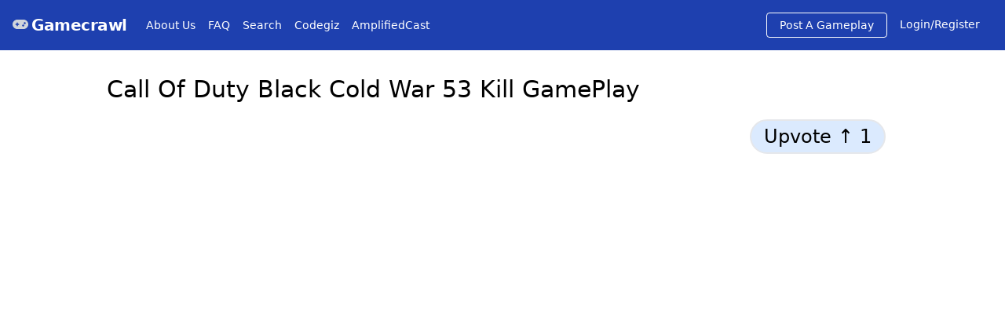

--- FILE ---
content_type: text/html; charset=utf-8
request_url: https://gamecrawl.com/play/IU6BGrRBLUw
body_size: 4689
content:
<!DOCTYPE html><html><head><meta charSet="utf-8"/><meta name="viewport" content="width=device-width"/><title>Call Of Duty Black Cold War 53 Kill GamePlay</title><meta name="description" content="Call Of Duty Black Cold War 53 Kill GamePlay

Hi, I&#x27;m  baytowncowboy85, I may not be the best sniper or quickscoper in the world but I could be the oldest quickscoper or sniper in the world in call of duty as well as various sniping or military games. I hope you enjoy this gameplay of me in Call Of Duty Black Ops Cold War. I also hope you will enjoy my content. Please feel free to share my videos, favorite my videos,  leave comments on my videos, like my videos or subscribe to my YouTube channel also follow me on Facebook and Twitter, thanks I really hope you enjoy. baytowncowboy85 over and out

===================================

💳 Donate to Baytowncowboy85 here:
&lt;u&gt;&lt;a class=&quot;text-blue-900 hover:text-blue-700&quot; href=&quot;https://www.paypal.me/baytowncowboy85&quot;&gt;https://www.paypal.me/baytowncowboy85&lt;/a&gt;&lt;/u&gt;

===================================

🎥 MY YOUTUBE CHANNEL: 

&lt;u&gt;&lt;a class=&quot;text-blue-900 hover:text-blue-700&quot; href=&quot;https://www.youtube.com/baytowncowboy85&quot;&gt;https://www.youtube.com/baytowncowboy85&lt;/a&gt;&lt;/u&gt;

===================================

🎥  MY BACK UP CHANNEL:

 &lt;u&gt;&lt;a class=&quot;text-blue-900 hover:text-blue-700&quot; href=&quot;https://www.youtube.com/channel/UCULAfw1nZCst2HAiSIqGKwg&quot;&gt;https://www.youtube.com/channel/UCULAfw1nZCst2HAiSIqGKwg&lt;/a&gt;&lt;/u&gt;

===================================

👨‍👩‍👧‍👦  SOCIAL MEDIA: 

✅ FACEBOOK PAGE: 
&lt;u&gt;&lt;a class=&quot;text-blue-900 hover:text-blue-700&quot; href=&quot;https://www.facebook.com/baytowncowboy85&quot;&gt;https://www.facebook.com/baytowncowboy85&lt;/a&gt;&lt;/u&gt;

✅ TWITTER:
 &lt;u&gt;&lt;a class=&quot;text-blue-900 hover:text-blue-700&quot; href=&quot;https://twitter.com/baytowncowboy85&quot;&gt;https://twitter.com/baytowncowboy85&lt;/a&gt;&lt;/u&gt;

✅ KIK: baytowncowboy85

✅ INSTAGRAM: 
&lt;u&gt;&lt;a class=&quot;text-blue-900 hover:text-blue-700&quot; href=&quot;https://www.instagram.com/baytowncowboy85&quot;&gt;https://www.instagram.com/baytowncowboy85&lt;/a&gt;&lt;/u&gt;

===================================

📧 baytowncowboy85 e-mail: 

baytowncowboy85@gmail.com

🌐 baytowncowboy85 website: 

&lt;u&gt;&lt;a class=&quot;text-blue-900 hover:text-blue-700&quot; href=&quot;http://baytowncowboy85.wix.com/bc85&quot;&gt;http://baytowncowboy85.wix.com/bc85&lt;/a&gt;&lt;/u&gt; 

===================================

🎮 xbox gamer tag: baytowncowboy85

🎮 playstation gamer tag: baytowncowboy85

===================================

🎮 controller I use: PowerA Exclusive White FUSION Controller 

&lt;u&gt;&lt;a class=&quot;text-blue-900 hover:text-blue-700&quot; href=&quot;http://www.powera.com&quot;&gt;http://www.powera.com&lt;/a&gt;&lt;/u&gt;

Thumbsticks I use: kontrolfreek snipers

&lt;u&gt;&lt;a class=&quot;text-blue-900 hover:text-blue-700&quot; href=&quot;https://www.kontrolfreek.com/&quot;&gt;https://www.kontrolfreek.com/&lt;/a&gt;&lt;/u&gt;

🎧 headset I use : Astro A40

&lt;u&gt;&lt;a class=&quot;text-blue-900 hover:text-blue-700&quot; href=&quot;http://www.astrogaming.com/&quot;&gt;http://www.astrogaming.com/&lt;/a&gt;&lt;/u&gt;

===================================

🎬 Capture Card I use: ELGATO HD60

&lt;u&gt;&lt;a class=&quot;text-blue-900 hover:text-blue-700&quot; href=&quot;https://www.elgato.com/en/gaming/game-capture-hd60&quot;&gt;https://www.elgato.com/en/gaming/game-capture-hd60&lt;/a&gt;&lt;/u&gt;

🎙recording mic I use: blue snowball ice

&lt;u&gt;&lt;a class=&quot;text-blue-900 hover:text-blue-700&quot; href=&quot;http://www.bluemic.com/&quot;&gt;http://www.bluemic.com/&lt;/a&gt;&lt;/u&gt;

🚧 My Editing Software: 

&lt;u&gt;&lt;a class=&quot;text-blue-900 hover:text-blue-700&quot; href=&quot;http://www.avs4you.com/&quot;&gt;http://www.avs4you.com/&lt;/a&gt;&lt;/u&gt;

==================================="/><meta name="twitter:title" content="Call Of Duty Black Cold War 53 Kill GamePlay

Hi, I&#x27;m  baytowncowboy85, I may not be the best sniper or quickscoper in the world but I could be the oldest quickscoper or sniper in the world in call of duty as well as various sniping or military games. I hope you enjoy this gameplay of me in Call Of Duty Black Ops Cold War. I also hope you will enjoy my content. Please feel free to share my videos, favorite my videos,  leave comments on my videos, like my videos or subscribe to my YouTube channel also follow me on Facebook and Twitter, thanks I really hope you enjoy. baytowncowboy85 over and out

===================================

💳 Donate to Baytowncowboy85 here:
&lt;u&gt;&lt;a class=&quot;text-blue-900 hover:text-blue-700&quot; href=&quot;https://www.paypal.me/baytowncowboy85&quot;&gt;https://www.paypal.me/baytowncowboy85&lt;/a&gt;&lt;/u&gt;

===================================

🎥 MY YOUTUBE CHANNEL: 

&lt;u&gt;&lt;a class=&quot;text-blue-900 hover:text-blue-700&quot; href=&quot;https://www.youtube.com/baytowncowboy85&quot;&gt;https://www.youtube.com/baytowncowboy85&lt;/a&gt;&lt;/u&gt;

===================================

🎥  MY BACK UP CHANNEL:

 &lt;u&gt;&lt;a class=&quot;text-blue-900 hover:text-blue-700&quot; href=&quot;https://www.youtube.com/channel/UCULAfw1nZCst2HAiSIqGKwg&quot;&gt;https://www.youtube.com/channel/UCULAfw1nZCst2HAiSIqGKwg&lt;/a&gt;&lt;/u&gt;

===================================

👨‍👩‍👧‍👦  SOCIAL MEDIA: 

✅ FACEBOOK PAGE: 
&lt;u&gt;&lt;a class=&quot;text-blue-900 hover:text-blue-700&quot; href=&quot;https://www.facebook.com/baytowncowboy85&quot;&gt;https://www.facebook.com/baytowncowboy85&lt;/a&gt;&lt;/u&gt;

✅ TWITTER:
 &lt;u&gt;&lt;a class=&quot;text-blue-900 hover:text-blue-700&quot; href=&quot;https://twitter.com/baytowncowboy85&quot;&gt;https://twitter.com/baytowncowboy85&lt;/a&gt;&lt;/u&gt;

✅ KIK: baytowncowboy85

✅ INSTAGRAM: 
&lt;u&gt;&lt;a class=&quot;text-blue-900 hover:text-blue-700&quot; href=&quot;https://www.instagram.com/baytowncowboy85&quot;&gt;https://www.instagram.com/baytowncowboy85&lt;/a&gt;&lt;/u&gt;

===================================

📧 baytowncowboy85 e-mail: 

baytowncowboy85@gmail.com

🌐 baytowncowboy85 website: 

&lt;u&gt;&lt;a class=&quot;text-blue-900 hover:text-blue-700&quot; href=&quot;http://baytowncowboy85.wix.com/bc85&quot;&gt;http://baytowncowboy85.wix.com/bc85&lt;/a&gt;&lt;/u&gt; 

===================================

🎮 xbox gamer tag: baytowncowboy85

🎮 playstation gamer tag: baytowncowboy85

===================================

🎮 controller I use: PowerA Exclusive White FUSION Controller 

&lt;u&gt;&lt;a class=&quot;text-blue-900 hover:text-blue-700&quot; href=&quot;http://www.powera.com&quot;&gt;http://www.powera.com&lt;/a&gt;&lt;/u&gt;

Thumbsticks I use: kontrolfreek snipers

&lt;u&gt;&lt;a class=&quot;text-blue-900 hover:text-blue-700&quot; href=&quot;https://www.kontrolfreek.com/&quot;&gt;https://www.kontrolfreek.com/&lt;/a&gt;&lt;/u&gt;

🎧 headset I use : Astro A40

&lt;u&gt;&lt;a class=&quot;text-blue-900 hover:text-blue-700&quot; href=&quot;http://www.astrogaming.com/&quot;&gt;http://www.astrogaming.com/&lt;/a&gt;&lt;/u&gt;

===================================

🎬 Capture Card I use: ELGATO HD60

&lt;u&gt;&lt;a class=&quot;text-blue-900 hover:text-blue-700&quot; href=&quot;https://www.elgato.com/en/gaming/game-capture-hd60&quot;&gt;https://www.elgato.com/en/gaming/game-capture-hd60&lt;/a&gt;&lt;/u&gt;

🎙recording mic I use: blue snowball ice

&lt;u&gt;&lt;a class=&quot;text-blue-900 hover:text-blue-700&quot; href=&quot;http://www.bluemic.com/&quot;&gt;http://www.bluemic.com/&lt;/a&gt;&lt;/u&gt;

🚧 My Editing Software: 

&lt;u&gt;&lt;a class=&quot;text-blue-900 hover:text-blue-700&quot; href=&quot;http://www.avs4you.com/&quot;&gt;http://www.avs4you.com/&lt;/a&gt;&lt;/u&gt;

==================================="/><meta name="twitter:site" content="Gamecrawl"/><meta name="twitter:card" content="summary_large_image"/><meta name="twitter:image" content="https://i.ytimg.com/vi/IU6BGrRBLUw/mqdefault.jpg"/><meta property="og:image" content="https://i.ytimg.com/vi/IU6BGrRBLUw/mqdefault.jpg"/><meta property="og:title" content="Call Of Duty Black Cold War 53 Kill GamePlay

Hi, I&#x27;m  baytowncowboy85, I may not be the best sniper or quickscoper in the world but I could be the oldest quickscoper or sniper in the world in call of duty as well as various sniping or military games. I hope you enjoy this gameplay of me in Call Of Duty Black Ops Cold War. I also hope you will enjoy my content. Please feel free to share my videos, favorite my videos,  leave comments on my videos, like my videos or subscribe to my YouTube channel also follow me on Facebook and Twitter, thanks I really hope you enjoy. baytowncowboy85 over and out

===================================

💳 Donate to Baytowncowboy85 here:
&lt;u&gt;&lt;a class=&quot;text-blue-900 hover:text-blue-700&quot; href=&quot;https://www.paypal.me/baytowncowboy85&quot;&gt;https://www.paypal.me/baytowncowboy85&lt;/a&gt;&lt;/u&gt;

===================================

🎥 MY YOUTUBE CHANNEL: 

&lt;u&gt;&lt;a class=&quot;text-blue-900 hover:text-blue-700&quot; href=&quot;https://www.youtube.com/baytowncowboy85&quot;&gt;https://www.youtube.com/baytowncowboy85&lt;/a&gt;&lt;/u&gt;

===================================

🎥  MY BACK UP CHANNEL:

 &lt;u&gt;&lt;a class=&quot;text-blue-900 hover:text-blue-700&quot; href=&quot;https://www.youtube.com/channel/UCULAfw1nZCst2HAiSIqGKwg&quot;&gt;https://www.youtube.com/channel/UCULAfw1nZCst2HAiSIqGKwg&lt;/a&gt;&lt;/u&gt;

===================================

👨‍👩‍👧‍👦  SOCIAL MEDIA: 

✅ FACEBOOK PAGE: 
&lt;u&gt;&lt;a class=&quot;text-blue-900 hover:text-blue-700&quot; href=&quot;https://www.facebook.com/baytowncowboy85&quot;&gt;https://www.facebook.com/baytowncowboy85&lt;/a&gt;&lt;/u&gt;

✅ TWITTER:
 &lt;u&gt;&lt;a class=&quot;text-blue-900 hover:text-blue-700&quot; href=&quot;https://twitter.com/baytowncowboy85&quot;&gt;https://twitter.com/baytowncowboy85&lt;/a&gt;&lt;/u&gt;

✅ KIK: baytowncowboy85

✅ INSTAGRAM: 
&lt;u&gt;&lt;a class=&quot;text-blue-900 hover:text-blue-700&quot; href=&quot;https://www.instagram.com/baytowncowboy85&quot;&gt;https://www.instagram.com/baytowncowboy85&lt;/a&gt;&lt;/u&gt;

===================================

📧 baytowncowboy85 e-mail: 

baytowncowboy85@gmail.com

🌐 baytowncowboy85 website: 

&lt;u&gt;&lt;a class=&quot;text-blue-900 hover:text-blue-700&quot; href=&quot;http://baytowncowboy85.wix.com/bc85&quot;&gt;http://baytowncowboy85.wix.com/bc85&lt;/a&gt;&lt;/u&gt; 

===================================

🎮 xbox gamer tag: baytowncowboy85

🎮 playstation gamer tag: baytowncowboy85

===================================

🎮 controller I use: PowerA Exclusive White FUSION Controller 

&lt;u&gt;&lt;a class=&quot;text-blue-900 hover:text-blue-700&quot; href=&quot;http://www.powera.com&quot;&gt;http://www.powera.com&lt;/a&gt;&lt;/u&gt;

Thumbsticks I use: kontrolfreek snipers

&lt;u&gt;&lt;a class=&quot;text-blue-900 hover:text-blue-700&quot; href=&quot;https://www.kontrolfreek.com/&quot;&gt;https://www.kontrolfreek.com/&lt;/a&gt;&lt;/u&gt;

🎧 headset I use : Astro A40

&lt;u&gt;&lt;a class=&quot;text-blue-900 hover:text-blue-700&quot; href=&quot;http://www.astrogaming.com/&quot;&gt;http://www.astrogaming.com/&lt;/a&gt;&lt;/u&gt;

===================================

🎬 Capture Card I use: ELGATO HD60

&lt;u&gt;&lt;a class=&quot;text-blue-900 hover:text-blue-700&quot; href=&quot;https://www.elgato.com/en/gaming/game-capture-hd60&quot;&gt;https://www.elgato.com/en/gaming/game-capture-hd60&lt;/a&gt;&lt;/u&gt;

🎙recording mic I use: blue snowball ice

&lt;u&gt;&lt;a class=&quot;text-blue-900 hover:text-blue-700&quot; href=&quot;http://www.bluemic.com/&quot;&gt;http://www.bluemic.com/&lt;/a&gt;&lt;/u&gt;

🚧 My Editing Software: 

&lt;u&gt;&lt;a class=&quot;text-blue-900 hover:text-blue-700&quot; href=&quot;http://www.avs4you.com/&quot;&gt;http://www.avs4you.com/&lt;/a&gt;&lt;/u&gt;

==================================="/><meta name="next-head-count" content="10"/><link rel="preload" href="/_next/static/css/2484f69fb5f140c9.css" as="style"/><link rel="stylesheet" href="/_next/static/css/2484f69fb5f140c9.css" data-n-g=""/><link rel="preload" href="/_next/static/css/6c7987e2821e600c.css" as="style"/><link rel="stylesheet" href="/_next/static/css/6c7987e2821e600c.css" data-n-p=""/><link rel="preload" href="/_next/static/css/129b8b758d046da3.css" as="style"/><link rel="stylesheet" href="/_next/static/css/129b8b758d046da3.css" data-n-p=""/><noscript data-n-css=""></noscript><script defer="" nomodule="" src="/_next/static/chunks/polyfills-c67a75d1b6f99dc8.js"></script><script src="/_next/static/chunks/webpack-cb7634a8b6194820.js" defer=""></script><script src="/_next/static/chunks/framework-e70c6273bfe3f237.js" defer=""></script><script src="/_next/static/chunks/main-8db7d21a15d54ad1.js" defer=""></script><script src="/_next/static/chunks/pages/_app-00d59b09d27ecfc1.js" defer=""></script><script src="/_next/static/chunks/75fc9c18-e61c2e0d9c9a0957.js" defer=""></script><script src="/_next/static/chunks/117-9b132155cc8c17c9.js" defer=""></script><script src="/_next/static/chunks/449-1b6f002ef1e4802a.js" defer=""></script><script src="/_next/static/chunks/pages/play/%5Bid%5D-2f890b75074e5282.js" defer=""></script><script src="/_next/static/L3cef7cLBazgrL2NkS902/_buildManifest.js" defer=""></script><script src="/_next/static/L3cef7cLBazgrL2NkS902/_ssgManifest.js" defer=""></script></head><body><div id="__next" data-reactroot=""><div><nav class="flex items-center justify-between flex-wrap bg-blue-800 p-2 sm:p-4 text-white"><div class="flex items-center flex-no-shrink text-white sm:mr-6"><div class="mr-1 text-gray-300"></div><span class="font-semibold text-xl tracking-tight"><a href="/">Gamecrawl</a></span></div><div class="block lg:hidden"><button class="flex items-center px-3 py-2 border rounded text-teal-lighter border-teal-light hover:text-white hover:border-white"><svg class="h-3 w-3" viewBox="0 0 20 20" xmlns="http://www.w3.org/2000/svg"><title>Menu</title><path d="M0 3h20v2H0V3zm0 6h20v2H0V9zm0 6h20v2H0v-2z"></path></svg></button></div><div class="w-full"></div></nav><div><div class="mx-2 sm:mx-32"><h3 class="text-black text-3xl p-2 mt-3 sm:mt-6 mb-2">Call Of Duty Black Cold War 53 Kill GamePlay</h3><div class="flex justify-end"><div class="mb-4 sm:mb-4 inline-block border-2 border-blue rounded-full text-md sm:text-2xl px-4 py-1 bg-blue-100 hover:bg-blue-200 text-black mt-1 cursor-pointer mr-6">Upvote ↑<!-- --> </div><div class="Toastify"></div></div><div class="play_framecontainer__nWYgF"><iframe class="play_insideframe__g6fxA" src="https://youtube.com/embed/IU6BGrRBLUw" frameBorder="0" allow="accelerometer; autoplay; clipboard-write; encrypted-media; gyroscope; picture-in-picture" allowfullscreen=""></iframe></div><div class="flex justify-between items-center"><div class="pt-3 my-3 text-2xl font-semibold text-blue-800 underline"><a href="https://youtube.com/channel/UCGaZn-b1gHc6cCURxvjwqWQ">BaytownCowboy85</a></div><div class="flex"><div><button quote="Call Of Duty Black Cold War 53 Kill GamePlay" aria-label="twitter" class="react-share__ShareButton" style="background-color:transparent;border:none;padding:0;font:inherit;color:inherit;cursor:pointer"><svg viewBox="0 0 64 64" width="32" height="32" class="mr-2"><circle cx="32" cy="32" r="31" fill="#00aced"></circle><path d="M48,22.1c-1.2,0.5-2.4,0.9-3.8,1c1.4-0.8,2.4-2.1,2.9-3.6c-1.3,0.8-2.7,1.3-4.2,1.6 C41.7,19.8,40,19,38.2,19c-3.6,0-6.6,2.9-6.6,6.6c0,0.5,0.1,1,0.2,1.5c-5.5-0.3-10.3-2.9-13.5-6.9c-0.6,1-0.9,2.1-0.9,3.3 c0,2.3,1.2,4.3,2.9,5.5c-1.1,0-2.1-0.3-3-0.8c0,0,0,0.1,0,0.1c0,3.2,2.3,5.8,5.3,6.4c-0.6,0.1-1.1,0.2-1.7,0.2c-0.4,0-0.8,0-1.2-0.1 c0.8,2.6,3.3,4.5,6.1,4.6c-2.2,1.8-5.1,2.8-8.2,2.8c-0.5,0-1.1,0-1.6-0.1c2.9,1.9,6.4,2.9,10.1,2.9c12.1,0,18.7-10,18.7-18.7 c0-0.3,0-0.6,0-0.8C46,24.5,47.1,23.4,48,22.1z" fill="white"></path></svg></button></div><div><button aria-label="facebook" class="react-share__ShareButton" style="background-color:transparent;border:none;padding:0;font:inherit;color:inherit;cursor:pointer"><svg viewBox="0 0 64 64" width="32" height="32" class="ml-2"><circle cx="32" cy="32" r="31" fill="#3b5998"></circle><path d="M34.1,47V33.3h4.6l0.7-5.3h-5.3v-3.4c0-1.5,0.4-2.6,2.6-2.6l2.8,0v-4.8c-0.5-0.1-2.2-0.2-4.1-0.2 c-4.1,0-6.9,2.5-6.9,7V28H24v5.3h4.6V47H34.1z" fill="white"></path></svg></button></div></div></div><div class="mb-3 flex">2020-12-02<!-- --> submitted by<!-- --> <a href="/player/pqLbjvrRhifA8PI4MnVZg2R16UR2"><div class="rounded-full bg-gray-50 px-3">Baytown Cowboy</div></a></div><div class="text-xl mb-6 whitespace-pre-wrap break-words"><span>Call Of Duty Black Cold War 53 Kill GamePlay

Hi, I'm  baytowncowboy85, I may not be the best sniper or quickscoper in the world but I could be the oldest quickscoper or sniper in the world in call of duty as well as various sniping or military games. I hope you enjoy this gameplay of me in Call Of Duty Black Ops Cold War. I also hope you will enjoy my content. Please feel free to share my videos, favorite my videos,  leave comments on my videos, like my videos or subscribe to my YouTube channel also follow me on Facebook and Twitter, thanks I really hope you enjoy. baytowncowboy85 over and out

===================================

💳 Donate to Baytowncowboy85 here:
<u><a class="text-blue-900 hover:text-blue-700" href="https://www.paypal.me/baytowncowboy85">https://www.paypal.me/baytowncowboy85</a></u>

===================================

🎥 MY YOUTUBE CHANNEL: 

<u><a class="text-blue-900 hover:text-blue-700" href="https://www.youtube.com/baytowncowboy85">https://www.youtube.com/baytowncowboy85</a></u>

===================================

🎥  MY BACK UP CHANNEL:

 <u><a class="text-blue-900 hover:text-blue-700" href="https://www.youtube.com/channel/UCULAfw1nZCst2HAiSIqGKwg">https://www.youtube.com/channel/UCULAfw1nZCst2HAiSIqGKwg</a></u>

===================================

👨‍👩‍👧‍👦  SOCIAL MEDIA: 

✅ FACEBOOK PAGE: 
<u><a class="text-blue-900 hover:text-blue-700" href="https://www.facebook.com/baytowncowboy85">https://www.facebook.com/baytowncowboy85</a></u>

✅ TWITTER:
 <u><a class="text-blue-900 hover:text-blue-700" href="https://twitter.com/baytowncowboy85">https://twitter.com/baytowncowboy85</a></u>

✅ KIK: baytowncowboy85

✅ INSTAGRAM: 
<u><a class="text-blue-900 hover:text-blue-700" href="https://www.instagram.com/baytowncowboy85">https://www.instagram.com/baytowncowboy85</a></u>

===================================

📧 baytowncowboy85 e-mail: 

baytowncowboy85@gmail.com

🌐 baytowncowboy85 website: 

<u><a class="text-blue-900 hover:text-blue-700" href="http://baytowncowboy85.wix.com/bc85">http://baytowncowboy85.wix.com/bc85</a></u> 

===================================

🎮 xbox gamer tag: baytowncowboy85

🎮 playstation gamer tag: baytowncowboy85

===================================

🎮 controller I use: PowerA Exclusive White FUSION Controller 

<u><a class="text-blue-900 hover:text-blue-700" href="http://www.powera.com">http://www.powera.com</a></u>

Thumbsticks I use: kontrolfreek snipers

<u><a class="text-blue-900 hover:text-blue-700" href="https://www.kontrolfreek.com/">https://www.kontrolfreek.com/</a></u>

🎧 headset I use : Astro A40

<u><a class="text-blue-900 hover:text-blue-700" href="http://www.astrogaming.com/">http://www.astrogaming.com/</a></u>

===================================

🎬 Capture Card I use: ELGATO HD60

<u><a class="text-blue-900 hover:text-blue-700" href="https://www.elgato.com/en/gaming/game-capture-hd60">https://www.elgato.com/en/gaming/game-capture-hd60</a></u>

🎙recording mic I use: blue snowball ice

<u><a class="text-blue-900 hover:text-blue-700" href="http://www.bluemic.com/">http://www.bluemic.com/</a></u>

🚧 My Editing Software: 

<u><a class="text-blue-900 hover:text-blue-700" href="http://www.avs4you.com/">http://www.avs4you.com/</a></u>

===================================</span></div><div class="flex flex-wrap mb-12 p-1"><div class="rounded-full bg-gray-100 px-4 py-1 mx-2 my-2 whitespace-nowrap">Call Of Duty Black Cold War 53 Kill GamePlay</div><div class="rounded-full bg-gray-100 px-4 py-1 mx-2 my-2 whitespace-nowrap">cod</div><div class="rounded-full bg-gray-100 px-4 py-1 mx-2 my-2 whitespace-nowrap">black ops cold war</div><div class="rounded-full bg-gray-100 px-4 py-1 mx-2 my-2 whitespace-nowrap">cod bocw</div><div class="rounded-full bg-gray-100 px-4 py-1 mx-2 my-2 whitespace-nowrap">bocw</div><div class="rounded-full bg-gray-100 px-4 py-1 mx-2 my-2 whitespace-nowrap">black ops cold war worlds most kills</div><div class="rounded-full bg-gray-100 px-4 py-1 mx-2 my-2 whitespace-nowrap">worlds most kills black ops cold war</div><div class="rounded-full bg-gray-100 px-4 py-1 mx-2 my-2 whitespace-nowrap">worlds most kills</div><div class="rounded-full bg-gray-100 px-4 py-1 mx-2 my-2 whitespace-nowrap">black ops cold war world record</div><div class="rounded-full bg-gray-100 px-4 py-1 mx-2 my-2 whitespace-nowrap">world record black ops cold war</div><div class="rounded-full bg-gray-100 px-4 py-1 mx-2 my-2 whitespace-nowrap">world record</div><div class="rounded-full bg-gray-100 px-4 py-1 mx-2 my-2 whitespace-nowrap">black ops cold war 100+ kills gameplay</div><div class="rounded-full bg-gray-100 px-4 py-1 mx-2 my-2 whitespace-nowrap">100+ kills gameplay black ops cold war</div><div class="rounded-full bg-gray-100 px-4 py-1 mx-2 my-2 whitespace-nowrap">100+ kills gameplay</div><div class="rounded-full bg-gray-100 px-4 py-1 mx-2 my-2 whitespace-nowrap">world record gameplay</div><div class="rounded-full bg-gray-100 px-4 py-1 mx-2 my-2 whitespace-nowrap">black ops cold war most kills</div><div class="rounded-full bg-gray-100 px-4 py-1 mx-2 my-2 whitespace-nowrap">most kills black ops cold war</div><div class="rounded-full bg-gray-100 px-4 py-1 mx-2 my-2 whitespace-nowrap">most kills</div><div class="rounded-full bg-gray-100 px-4 py-1 mx-2 my-2 whitespace-nowrap">145 kills</div><div class="rounded-full bg-gray-100 px-4 py-1 mx-2 my-2 whitespace-nowrap">gameplay</div></div><div><div><div><div class="text-2xl text-gray-500">Add A Comment To This Gameplay</div><form><div class="mt-2"><label class="text-sm text-gray-100" for="comment">Comment</label><textarea rows="4" cols="70" class="text-sm lg:text-lg bg-gray-200 rounded-lg pl-1 mb-3 appearance-none block text-gray-700 border border-gray-200 rounded leading-tight focus:outline-none focus:bg-white focus:border-gray-500 w-3/4 md:w-9/12 py-3" type="text" placeholder="Have you played this game before? Add a comment to this game or gameplay"></textarea><button class="bg-blue-500 hover:bg-blue-700 text-white font-bold sm:ml-0 sm:py-3 px-4 sm:px-12 rounded-lg sm:mt-3 md:mt-0">Submit</button></div></form></div><div class="Toastify"></div></div></div><div class="mt-8 p-4 text-2xl">Latest Comments</div><div class="p-2"><table></table></div><div class="mt-24"><div class="text-3xl mb-6 ml-6">From The Same Player</div><div><div class="sm:my-8"><span>Loading...</span></div></div></div><div class="mt-24"><div class="text-3xl mb-6 ml-6">All Time Most Voted</div><div><div class="sm:my-8"><span>Loading...</span></div></div></div></div></div></div></div><script id="__NEXT_DATA__" type="application/json">{"props":{"pageProps":{"post":{"title":"Call Of Duty Black Cold War 53 Kill GamePlay","createdAt":1606940292724,"channelTitle":"BaytownCowboy85","channelId":"UCGaZn-b1gHc6cCURxvjwqWQ","description":"Call Of Duty Black Cold War 53 Kill GamePlay\n\nHi, I'm  baytowncowboy85, I may not be the best sniper or quickscoper in the world but I could be the oldest quickscoper or sniper in the world in call of duty as well as various sniping or military games. I hope you enjoy this gameplay of me in Call Of Duty Black Ops Cold War. I also hope you will enjoy my content. Please feel free to share my videos, favorite my videos,  leave comments on my videos, like my videos or subscribe to my YouTube channel also follow me on Facebook and Twitter, thanks I really hope you enjoy. baytowncowboy85 over and out\n\n===================================\n\n💳 Donate to Baytowncowboy85 here:\n\u003cu\u003e\u003ca class=\"text-blue-900 hover:text-blue-700\" href=\"https://www.paypal.me/baytowncowboy85\"\u003ehttps://www.paypal.me/baytowncowboy85\u003c/a\u003e\u003c/u\u003e\n\n===================================\n\n🎥 MY YOUTUBE CHANNEL: \n\n\u003cu\u003e\u003ca class=\"text-blue-900 hover:text-blue-700\" href=\"https://www.youtube.com/baytowncowboy85\"\u003ehttps://www.youtube.com/baytowncowboy85\u003c/a\u003e\u003c/u\u003e\n\n===================================\n\n🎥  MY BACK UP CHANNEL:\n\n \u003cu\u003e\u003ca class=\"text-blue-900 hover:text-blue-700\" href=\"https://www.youtube.com/channel/UCULAfw1nZCst2HAiSIqGKwg\"\u003ehttps://www.youtube.com/channel/UCULAfw1nZCst2HAiSIqGKwg\u003c/a\u003e\u003c/u\u003e\n\n===================================\n\n👨‍👩‍👧‍👦  SOCIAL MEDIA: \n\n✅ FACEBOOK PAGE: \n\u003cu\u003e\u003ca class=\"text-blue-900 hover:text-blue-700\" href=\"https://www.facebook.com/baytowncowboy85\"\u003ehttps://www.facebook.com/baytowncowboy85\u003c/a\u003e\u003c/u\u003e\n\n✅ TWITTER:\n \u003cu\u003e\u003ca class=\"text-blue-900 hover:text-blue-700\" href=\"https://twitter.com/baytowncowboy85\"\u003ehttps://twitter.com/baytowncowboy85\u003c/a\u003e\u003c/u\u003e\n\n✅ KIK: baytowncowboy85\n\n✅ INSTAGRAM: \n\u003cu\u003e\u003ca class=\"text-blue-900 hover:text-blue-700\" href=\"https://www.instagram.com/baytowncowboy85\"\u003ehttps://www.instagram.com/baytowncowboy85\u003c/a\u003e\u003c/u\u003e\n\n===================================\n\n📧 baytowncowboy85 e-mail: \n\nbaytowncowboy85@gmail.com\n\n🌐 baytowncowboy85 website: \n\n\u003cu\u003e\u003ca class=\"text-blue-900 hover:text-blue-700\" href=\"http://baytowncowboy85.wix.com/bc85\"\u003ehttp://baytowncowboy85.wix.com/bc85\u003c/a\u003e\u003c/u\u003e \n\n===================================\n\n🎮 xbox gamer tag: baytowncowboy85\n\n🎮 playstation gamer tag: baytowncowboy85\n\n===================================\n\n🎮 controller I use: PowerA Exclusive White FUSION Controller \n\n\u003cu\u003e\u003ca class=\"text-blue-900 hover:text-blue-700\" href=\"http://www.powera.com\"\u003ehttp://www.powera.com\u003c/a\u003e\u003c/u\u003e\n\nThumbsticks I use: kontrolfreek snipers\n\n\u003cu\u003e\u003ca class=\"text-blue-900 hover:text-blue-700\" href=\"https://www.kontrolfreek.com/\"\u003ehttps://www.kontrolfreek.com/\u003c/a\u003e\u003c/u\u003e\n\n🎧 headset I use : Astro A40\n\n\u003cu\u003e\u003ca class=\"text-blue-900 hover:text-blue-700\" href=\"http://www.astrogaming.com/\"\u003ehttp://www.astrogaming.com/\u003c/a\u003e\u003c/u\u003e\n\n===================================\n\n🎬 Capture Card I use: ELGATO HD60\n\n\u003cu\u003e\u003ca class=\"text-blue-900 hover:text-blue-700\" href=\"https://www.elgato.com/en/gaming/game-capture-hd60\"\u003ehttps://www.elgato.com/en/gaming/game-capture-hd60\u003c/a\u003e\u003c/u\u003e\n\n🎙recording mic I use: blue snowball ice\n\n\u003cu\u003e\u003ca class=\"text-blue-900 hover:text-blue-700\" href=\"http://www.bluemic.com/\"\u003ehttp://www.bluemic.com/\u003c/a\u003e\u003c/u\u003e\n\n🚧 My Editing Software: \n\n\u003cu\u003e\u003ca class=\"text-blue-900 hover:text-blue-700\" href=\"http://www.avs4you.com/\"\u003ehttp://www.avs4you.com/\u003c/a\u003e\u003c/u\u003e\n\n===================================","imageUrl":"https://i.ytimg.com/vi/IU6BGrRBLUw/mqdefault.jpg","photourl":"https://lh3.googleusercontent.com/a-/AOh14Gjsdw87GPr9UirXr5rhEQuSm3E-zCjpwBOTtNDe=s96-c","publishedAt":"2020-12-02T19:33:51Z","tags":["Call Of Duty Black Cold War 53 Kill GamePlay","cod","black ops cold war","cod bocw","bocw","black ops cold war worlds most kills","worlds most kills black ops cold war","worlds most kills","black ops cold war world record","world record black ops cold war","world record","black ops cold war 100+ kills gameplay","100+ kills gameplay black ops cold war","100+ kills gameplay","world record gameplay","black ops cold war most kills","most kills black ops cold war","most kills","145 kills","gameplay"],"uid":"pqLbjvrRhifA8PI4MnVZg2R16UR2","ytid":"IU6BGrRBLUw","yturl":"https://youtube.com/embed/IU6BGrRBLUw","pid":"CzOYldcbWzmMg9K16Akm","votes":1,"gcCreatedTime":1606940292724,"ytImageUrl":"https://i.ytimg.com/vi/IU6BGrRBLUw/mqdefault.jpg","uname":"Baytown Cowboy","nickname":"pqLbjvrRhifA8PI4MnVZg2R16UR2"},"comments":[]},"__N_SSG":true},"page":"/play/[id]","query":{"id":"IU6BGrRBLUw"},"buildId":"L3cef7cLBazgrL2NkS902","isFallback":false,"gsp":true,"scriptLoader":[]}</script></body></html>

--- FILE ---
content_type: text/html; charset=utf-8
request_url: https://gamecrawl.com/_next/data/L3cef7cLBazgrL2NkS902/player/pqLbjvrRhifA8PI4MnVZg2R16UR2.json?id=pqLbjvrRhifA8PI4MnVZg2R16UR2
body_size: 502
content:
{"pageProps":{"user":{"username":"pqLbjvrRhifA8PI4MnVZg2R16UR2","name":"Baytown Cowboy","photourl":"https://lh3.googleusercontent.com/a-/AOh14Gjsdw87GPr9UirXr5rhEQuSm3E-zCjpwBOTtNDe=s96-c","uid":"pqLbjvrRhifA8PI4MnVZg2R16UR2","bio":"What's up y'all it's your awesome buddy Baytown and welcome to my channel. I want to take a moment to thank you for viewing and will do what I can to turn you into a long term subscriber. What you see is what you get with my channel. I post honest legit gameplays and every video is me playing with no cheats hacks or mods. If you're into honest gaming then you have found your new channel. I also post documentaries of snipers so if you are into history I promise you will enjoy it. And at last, my channel is family-based. I involve my family and friends as much as I can. You can also find me on Facebook, Twitter, Instagram, Kik, and twitch tv. I hope you enjoy my content please don't forget to comment hit the like button and subscribe. Thanks for your time and support baytowncowboy85 over and out.","facebook":"<u><a class=\"text-blue-900 hover:text-blue-700\" href=\"https://facebook.com/gamecrawl\">https://facebook.com/gamecrawl</a></u>","instagram":"gamecrawl","twitch":"<u><a class=\"text-blue-900 hover:text-blue-700\" href=\"https://twitch.tv/gamecrawlx\">https://twitch.tv/gamecrawlx</a></u>","twitter":"<u><a class=\"text-blue-900 hover:text-blue-700\" href=\"https://twitter.com/xgamecrawl\">https://twitter.com/xgamecrawl</a></u>","ytchannelurl":"<u><a class=\"text-blue-900 hover:text-blue-700\" href=\"https://youtube.com/c/gamecrawl\">https://youtube.com/c/gamecrawl</a></u>"}},"__N_SSG":true}

--- FILE ---
content_type: application/javascript; charset=utf-8
request_url: https://gamecrawl.com/_next/static/L3cef7cLBazgrL2NkS902/_buildManifest.js
body_size: 177
content:
self.__BUILD_MANIFEST=function(s,a,c,e){return{__rewrites:{beforeFiles:[],afterFiles:[],fallback:[]},"/":[s,"static/chunks/403-bf5de8c0b73d66c3.js",e,"static/chunks/pages/index-065929fef4772f58.js"],"/_error":["static/chunks/pages/_error-a4ba2246ff8fb532.js"],"/about":["static/chunks/pages/about-7907cf23e68598df.js"],"/clip/[player]/[id]":[s,a,c,e,"static/chunks/pages/clip/[player]/[id]-10d0b9f809eb2e08.js"],"/dashboard":[s,a,c,"static/chunks/693-a2f7b0e10e1a978e.js","static/css/c74eeaa15bf17a7b.css","static/chunks/pages/dashboard-c0cc76d695bda5ba.js"],"/faq":["static/chunks/pages/faq-ea3bc58864df074e.js"],"/login":["static/chunks/pages/login-c0eec78572409617.js"],"/play/[id]":["static/chunks/75fc9c18-e61c2e0d9c9a0957.js",s,a,c,"static/css/129b8b758d046da3.css","static/chunks/pages/play/[id]-2f890b75074e5282.js"],"/player/[id]":[s,"static/chunks/pages/player/[id]-19451b7f194fb5bf.js"],"/search":["static/chunks/pages/search-78859246c67d3bba.js"],"/video/[player]/[id]":[a,c,"static/chunks/pages/video/[player]/[id]-efa3b12186fa45ec.js"],sortedPages:["/","/_app","/_error","/about","/clip/[player]/[id]","/dashboard","/faq","/login","/play/[id]","/player/[id]","/search","/video/[player]/[id]"]}}("static/chunks/117-9b132155cc8c17c9.js","static/css/6c7987e2821e600c.css","static/chunks/449-1b6f002ef1e4802a.js","static/chunks/47-a8557355fcf0b324.js"),self.__BUILD_MANIFEST_CB&&self.__BUILD_MANIFEST_CB();

--- FILE ---
content_type: application/javascript; charset=utf-8
request_url: https://gamecrawl.com/_next/static/L3cef7cLBazgrL2NkS902/_ssgManifest.js
body_size: -198
content:
self.__SSG_MANIFEST=new Set(["\u002F","\u002Fclip\u002F[player]\u002F[id]","\u002Fplay\u002F[id]","\u002Fplayer\u002F[id]","\u002Fvideo\u002F[player]\u002F[id]"]);self.__SSG_MANIFEST_CB&&self.__SSG_MANIFEST_CB()

--- FILE ---
content_type: text/plain; charset=utf-8
request_url: https://firestore.googleapis.com/google.firestore.v1.Firestore/Listen/channel?database=projects%2Fgamecrawl-69ad4%2Fdatabases%2F(default)&VER=8&RID=74288&CVER=22&X-HTTP-Session-Id=gsessionid&%24httpHeaders=X-Goog-Api-Client%3Agl-js%2F%20fire%2F9.9.4%0D%0AContent-Type%3Atext%2Fplain%0D%0AX-Firebase-GMPID%3A1%3A118430170425%3Aweb%3A5a69a1236b14e5407e3ce8%0D%0A&zx=4yh0xtl31n56&t=1
body_size: -133
content:
51
[[0,["c","OkHa5hPwhcWY9YOwuXrqnw","",8,12,30000]]]
